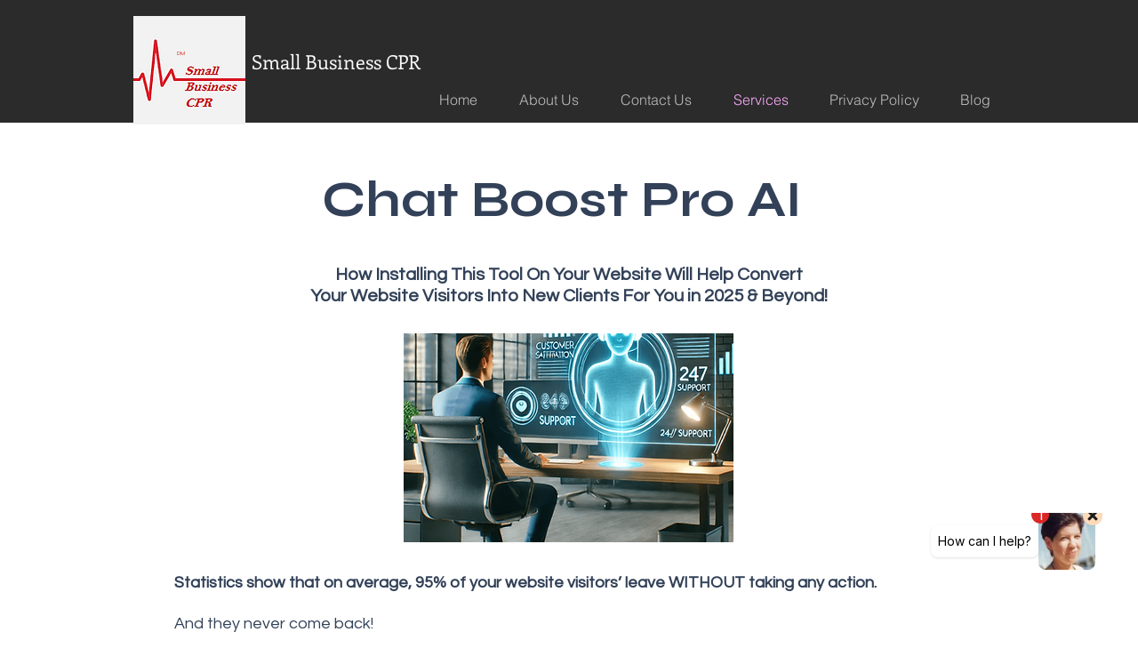

--- FILE ---
content_type: text/html; charset=utf-8
request_url: https://app.askspot.ai/share-chatbot/6633c53c92c17deaa4eb49a5?chatbotType=widget
body_size: 4220
content:
<!DOCTYPE html><html lang="en"><head><meta charSet="utf-8"/><meta name="viewport" content="width=device-width, initial-scale=1"/><link rel="stylesheet" href="/_next/static/css/7cca8e2c5137bd71.css" data-precedence="next"/><link rel="stylesheet" href="/_next/static/css/085d6fd23aca693c.css" data-precedence="next"/><link rel="stylesheet" href="/_next/static/css/7ad14cf05ba66ef7.css" data-precedence="next"/><link rel="stylesheet" href="/_next/static/css/69cc9dc15dfbf8b9.css" data-precedence="next"/><link rel="stylesheet" href="/_next/static/css/4df78f2cd73d6b26.css" data-precedence="next"/><link rel="preload" as="script" fetchPriority="low" href="/_next/static/chunks/webpack-a07042ded0e904fe.js"/><script src="/_next/static/chunks/fd9d1056-760ebca3be6979a7.js" async=""></script><script src="/_next/static/chunks/2117-10202961fa212617.js" async=""></script><script src="/_next/static/chunks/main-app-41d967a117367fa0.js" async=""></script><script src="/_next/static/chunks/8e1d74a4-757fa74bc5babd17.js" async=""></script><script src="/_next/static/chunks/3d47b92a-efd33873b2e146ab.js" async=""></script><script src="/_next/static/chunks/795d4814-5bbdc3803a96cd7d.js" async=""></script><script src="/_next/static/chunks/9c4e2130-855214589937f690.js" async=""></script><script src="/_next/static/chunks/f97e080b-eecba16be5a1cf70.js" async=""></script><script src="/_next/static/chunks/5e22fd23-01b5b6523a188a51.js" async=""></script><script src="/_next/static/chunks/b563f954-a45dcaf638b53dc1.js" async=""></script><script src="/_next/static/chunks/0e5ce63c-efcf38de9005206a.js" async=""></script><script src="/_next/static/chunks/d3ac728e-6970d772a2f8b68f.js" async=""></script><script src="/_next/static/chunks/53c13509-61c550fa7ec55d66.js" async=""></script><script src="/_next/static/chunks/70e0d97a-2c661a25c15e1f90.js" async=""></script><script src="/_next/static/chunks/54a60aa6-ff58d490cf840a2b.js" async=""></script><script src="/_next/static/chunks/429-22b9319ceab54a25.js" async=""></script><script src="/_next/static/chunks/2939-401b66aeecb972bd.js" async=""></script><script src="/_next/static/chunks/2972-751a6da81b5851f0.js" async=""></script><script src="/_next/static/chunks/1050-7719ee3ae1dc6c0c.js" async=""></script><script src="/_next/static/chunks/5878-ae03b547efd87070.js" async=""></script><script src="/_next/static/chunks/5323-ab420563302c8502.js" async=""></script><script src="/_next/static/chunks/6137-eaf7b6db0f76248f.js" async=""></script><script src="/_next/static/chunks/8917-6e9addd7e9f350b0.js" async=""></script><script src="/_next/static/chunks/8627-772dd2b2916ca4f4.js" async=""></script><script src="/_next/static/chunks/2406-da9795648d756e4f.js" async=""></script><script src="/_next/static/chunks/180-f18e5ea5eaa6f55f.js" async=""></script><script src="/_next/static/chunks/7726-a17cc9a46a231e61.js" async=""></script><script src="/_next/static/chunks/6972-c14e4df0447e5498.js" async=""></script><script src="/_next/static/chunks/6788-3fe9cdd6a4b99d1f.js" async=""></script><script src="/_next/static/chunks/7674-48fc678c02dd79fa.js" async=""></script><script src="/_next/static/chunks/7842-c4dda575f894fb2f.js" async=""></script><script src="/_next/static/chunks/4137-603b45e336b3912d.js" async=""></script><script src="/_next/static/chunks/5331-1713f5510d71b208.js" async=""></script><script src="/_next/static/chunks/3148-5ec9757fd2666a0c.js" async=""></script><script src="/_next/static/chunks/7985-abcf0e08862e7bec.js" async=""></script><script src="/_next/static/chunks/app/share-chatbot/%5BchatbotId%5D/page-c4b2b39ef4c6cc00.js" async=""></script><script src="/_next/static/chunks/1000-2b400267872522f9.js" async=""></script><script src="/_next/static/chunks/app/share-chatbot/layout-00f03e5965cff606.js" async=""></script><title>CBPAI Chatbot</title><meta name="description" content="Askspot.ai"/><meta name="robots" content="noindex, nofollow"/><meta property="og:title" content="CBPAI Chatbot"/><meta property="og:description" content="Askspot.ai"/><meta property="og:url" content="https://chatboostproai.smallbusinesscpr.com/share-chatbot/6633c53c92c17deaa4eb49a5?embed=true"/><meta property="og:image" content="https://chatbots-ai.s3.amazonaws.com/assets/portrait.jpg?1768927844241"/><meta property="og:image:width" content="1200"/><meta property="og:image:height" content="630"/><meta property="og:image:alt" content="open graph"/><meta property="og:type" content="website"/><meta name="twitter:card" content="summary_large_image"/><meta name="twitter:title" content="CBPAI Chatbot"/><meta name="twitter:description" content="Askspot.ai"/><meta name="twitter:image" content="https://chatbots-ai.s3.amazonaws.com/assets/portrait.jpg?1768927844241"/><meta name="twitter:image:width" content="1200"/><meta name="twitter:image:height" content="630"/><meta name="twitter:image:alt" content="open graph"/><link rel="icon" href="https://chatbots-ai.s3.amazonaws.com/assets/portrait.jpg?1768927844241"/><meta name="next-size-adjust"/><script src="/_next/static/chunks/polyfills-42372ed130431b0a.js" noModule=""></script></head><body class="__className_f367f3 d-h-screen"><script src="/_next/static/chunks/webpack-a07042ded0e904fe.js" async=""></script><script>(self.__next_f=self.__next_f||[]).push([0]);self.__next_f.push([2,null])</script><script>self.__next_f.push([1,"1:HL[\"/_next/static/media/e4af272ccee01ff0-s.p.woff2\",\"font\",{\"crossOrigin\":\"\",\"type\":\"font/woff2\"}]\n2:HL[\"/_next/static/css/7cca8e2c5137bd71.css\",\"style\"]\n3:HL[\"/_next/static/css/085d6fd23aca693c.css\",\"style\"]\n4:HL[\"/_next/static/css/7ad14cf05ba66ef7.css\",\"style\"]\n5:HL[\"/_next/static/css/69cc9dc15dfbf8b9.css\",\"style\"]\n6:HL[\"/_next/static/css/4df78f2cd73d6b26.css\",\"style\"]\n"])</script><script>self.__next_f.push([1,"7:I[12846,[],\"\"]\n9:I[75340,[\"7699\",\"static/chunks/8e1d74a4-757fa74bc5babd17.js\",\"614\",\"static/chunks/3d47b92a-efd33873b2e146ab.js\",\"6051\",\"static/chunks/795d4814-5bbdc3803a96cd7d.js\",\"5706\",\"static/chunks/9c4e2130-855214589937f690.js\",\"3665\",\"static/chunks/f97e080b-eecba16be5a1cf70.js\",\"5452\",\"static/chunks/5e22fd23-01b5b6523a188a51.js\",\"7675\",\"static/chunks/b563f954-a45dcaf638b53dc1.js\",\"8310\",\"static/chunks/0e5ce63c-efcf38de9005206a.js\",\"3954\",\"static/chunks/d3ac728e-6970d772a2f8b68f.js\",\"7240\",\"static/chunks/53c13509-61c550fa7ec55d66.js\",\"3572\",\"static/chunks/70e0d97a-2c661a25c15e1f90.js\",\"7902\",\"static/chunks/54a60aa6-ff58d490cf840a2b.js\",\"429\",\"static/chunks/429-22b9319ceab54a25.js\",\"2939\",\"static/chunks/2939-401b66aeecb972bd.js\",\"2972\",\"static/chunks/2972-751a6da81b5851f0.js\",\"1050\",\"static/chunks/1050-7719ee3ae1dc6c0c.js\",\"5878\",\"static/chunks/5878-ae03b547efd87070.js\",\"5323\",\"static/chunks/5323-ab420563302c8502.js\",\"6137\",\"static/chunks/6137-eaf7b6db0f76248f.js\",\"8917\",\"static/chunks/8917-6e9addd7e9f350b0.js\",\"8627\",\"static/chunks/8627-772dd2b2916ca4f4.js\",\"2406\",\"static/chunks/2406-da9795648d756e4f.js\",\"180\",\"static/chunks/180-f18e5ea5eaa6f55f.js\",\"7726\",\"static/chunks/7726-a17cc9a46a231e61.js\",\"6972\",\"static/chunks/6972-c14e4df0447e5498.js\",\"6788\",\"static/chunks/6788-3fe9cdd6a4b99d1f.js\",\"7674\",\"static/chunks/7674-48fc678c02dd79fa.js\",\"7842\",\"static/chunks/7842-c4dda575f894fb2f.js\",\"4137\",\"static/chunks/4137-603b45e336b3912d.js\",\"5331\",\"static/chunks/5331-1713f5510d71b208.js\",\"3148\",\"static/chunks/3148-5ec9757fd2666a0c.js\",\"7985\",\"static/chunks/7985-abcf0e08862e7bec.js\",\"7790\",\"static/chunks/app/share-chatbot/%5BchatbotId%5D/page-c4b2b39ef4c6cc00.js\"],\"default\"]\na:I[4707,[],\"\"]\nc:I[36423,[],\"\"]\nd:I[80704,[\"614\",\"static/chunks/3d47b92a-efd33873b2e146ab.js\",\"429\",\"static/chunks/429-22b9319ceab54a25.js\",\"2939\",\"static/chunks/2939-401b66aeecb972bd.js\",\"1000\",\"static/chunks/1000-2b400267872522f9.js\",\"9562\",\"static/chunks/app/share-chatbot/layout-00f03e5965cff606.js\"],\"default\"]\nf:I[61060,[],\"\"]\nb:[\"chatbotId"])</script><script>self.__next_f.push([1,"\",\"6633c53c92c17deaa4eb49a5\",\"d\"]\n10:[]\n"])</script><script>self.__next_f.push([1,"0:[\"$\",\"$L7\",null,{\"buildId\":\"1fDQ23T-TQ9TX3gv1nEh0\",\"assetPrefix\":\"\",\"urlParts\":[\"\",\"share-chatbot\",\"6633c53c92c17deaa4eb49a5?chatbotType=widget\"],\"initialTree\":[\"\",{\"children\":[\"share-chatbot\",{\"children\":[[\"chatbotId\",\"6633c53c92c17deaa4eb49a5\",\"d\"],{\"children\":[\"__PAGE__?{\\\"chatbotType\\\":\\\"widget\\\"}\",{}]}]},\"$undefined\",\"$undefined\",true]}],\"initialSeedData\":[\"\",{\"children\":[\"share-chatbot\",{\"children\":[[\"chatbotId\",\"6633c53c92c17deaa4eb49a5\",\"d\"],{\"children\":[\"__PAGE__\",{},[[\"$L8\",[\"$\",\"$L9\",null,{\"params\":{\"chatbotId\":\"6633c53c92c17deaa4eb49a5\"}}],[[\"$\",\"link\",\"0\",{\"rel\":\"stylesheet\",\"href\":\"/_next/static/css/7ad14cf05ba66ef7.css\",\"precedence\":\"next\",\"crossOrigin\":\"$undefined\"}],[\"$\",\"link\",\"1\",{\"rel\":\"stylesheet\",\"href\":\"/_next/static/css/69cc9dc15dfbf8b9.css\",\"precedence\":\"next\",\"crossOrigin\":\"$undefined\"}],[\"$\",\"link\",\"2\",{\"rel\":\"stylesheet\",\"href\":\"/_next/static/css/4df78f2cd73d6b26.css\",\"precedence\":\"next\",\"crossOrigin\":\"$undefined\"}]]],null],null]},[null,[\"$\",\"$La\",null,{\"parallelRouterKey\":\"children\",\"segmentPath\":[\"children\",\"share-chatbot\",\"children\",\"$b\",\"children\"],\"error\":\"$undefined\",\"errorStyles\":\"$undefined\",\"errorScripts\":\"$undefined\",\"template\":[\"$\",\"$Lc\",null,{}],\"templateStyles\":\"$undefined\",\"templateScripts\":\"$undefined\",\"notFound\":\"$undefined\",\"notFoundStyles\":\"$undefined\"}]],null]},[[[[\"$\",\"link\",\"0\",{\"rel\":\"stylesheet\",\"href\":\"/_next/static/css/7cca8e2c5137bd71.css\",\"precedence\":\"next\",\"crossOrigin\":\"$undefined\"}],[\"$\",\"link\",\"1\",{\"rel\":\"stylesheet\",\"href\":\"/_next/static/css/085d6fd23aca693c.css\",\"precedence\":\"next\",\"crossOrigin\":\"$undefined\"}]],[\"$\",\"html\",null,{\"lang\":\"en\",\"children\":[\"$\",\"body\",null,{\"className\":\"__className_f367f3 d-h-screen\",\"children\":[[\"$\",\"$Ld\",null,{}],[\"$\",\"$La\",null,{\"parallelRouterKey\":\"children\",\"segmentPath\":[\"children\",\"share-chatbot\",\"children\"],\"error\":\"$undefined\",\"errorStyles\":\"$undefined\",\"errorScripts\":\"$undefined\",\"template\":[\"$\",\"$Lc\",null,{}],\"templateStyles\":\"$undefined\",\"templateScripts\":\"$undefined\",\"notFound\":\"$undefined\",\"notFoundStyles\":\"$undefined\"}]]}]}]],null],null]},[null,[\"$\",\"$La\",null,{\"parallelRouterKey\":\"children\",\"segmentPath\":[\"children\"],\"error\":\"$undefined\",\"errorStyles\":\"$undefined\",\"errorScripts\":\"$undefined\",\"template\":[\"$\",\"$Lc\",null,{}],\"templateStyles\":\"$undefined\",\"templateScripts\":\"$undefined\",\"notFound\":[[\"$\",\"title\",null,{\"children\":\"404: This page could not be found.\"}],[\"$\",\"div\",null,{\"style\":{\"fontFamily\":\"system-ui,\\\"Segoe UI\\\",Roboto,Helvetica,Arial,sans-serif,\\\"Apple Color Emoji\\\",\\\"Segoe UI Emoji\\\"\",\"height\":\"100vh\",\"textAlign\":\"center\",\"display\":\"flex\",\"flexDirection\":\"column\",\"alignItems\":\"center\",\"justifyContent\":\"center\"},\"children\":[\"$\",\"div\",null,{\"children\":[[\"$\",\"style\",null,{\"dangerouslySetInnerHTML\":{\"__html\":\"body{color:#000;background:#fff;margin:0}.next-error-h1{border-right:1px solid rgba(0,0,0,.3)}@media (prefers-color-scheme:dark){body{color:#fff;background:#000}.next-error-h1{border-right:1px solid rgba(255,255,255,.3)}}\"}}],[\"$\",\"h1\",null,{\"className\":\"next-error-h1\",\"style\":{\"display\":\"inline-block\",\"margin\":\"0 20px 0 0\",\"padding\":\"0 23px 0 0\",\"fontSize\":24,\"fontWeight\":500,\"verticalAlign\":\"top\",\"lineHeight\":\"49px\"},\"children\":\"404\"}],[\"$\",\"div\",null,{\"style\":{\"display\":\"inline-block\"},\"children\":[\"$\",\"h2\",null,{\"style\":{\"fontSize\":14,\"fontWeight\":400,\"lineHeight\":\"49px\",\"margin\":0},\"children\":\"This page could not be found.\"}]}]]}]}]],\"notFoundStyles\":[]}]],null],\"couldBeIntercepted\":false,\"initialHead\":[null,\"$Le\"],\"globalErrorComponent\":\"$f\",\"missingSlots\":\"$W10\"}]\n"])</script><script>self.__next_f.push([1,"e:[[\"$\",\"meta\",\"0\",{\"name\":\"viewport\",\"content\":\"width=device-width, initial-scale=1\"}],[\"$\",\"meta\",\"1\",{\"charSet\":\"utf-8\"}],[\"$\",\"title\",\"2\",{\"children\":\"CBPAI Chatbot\"}],[\"$\",\"meta\",\"3\",{\"name\":\"description\",\"content\":\"Askspot.ai\"}],[\"$\",\"meta\",\"4\",{\"name\":\"robots\",\"content\":\"noindex, nofollow\"}],[\"$\",\"meta\",\"5\",{\"property\":\"og:title\",\"content\":\"CBPAI Chatbot\"}],[\"$\",\"meta\",\"6\",{\"property\":\"og:description\",\"content\":\"Askspot.ai\"}],[\"$\",\"meta\",\"7\",{\"property\":\"og:url\",\"content\":\"https://chatboostproai.smallbusinesscpr.com/share-chatbot/6633c53c92c17deaa4eb49a5?embed=true\"}],[\"$\",\"meta\",\"8\",{\"property\":\"og:image\",\"content\":\"https://chatbots-ai.s3.amazonaws.com/assets/portrait.jpg?1768927844241\"}],[\"$\",\"meta\",\"9\",{\"property\":\"og:image:width\",\"content\":\"1200\"}],[\"$\",\"meta\",\"10\",{\"property\":\"og:image:height\",\"content\":\"630\"}],[\"$\",\"meta\",\"11\",{\"property\":\"og:image:alt\",\"content\":\"open graph\"}],[\"$\",\"meta\",\"12\",{\"property\":\"og:type\",\"content\":\"website\"}],[\"$\",\"meta\",\"13\",{\"name\":\"twitter:card\",\"content\":\"summary_large_image\"}],[\"$\",\"meta\",\"14\",{\"name\":\"twitter:title\",\"content\":\"CBPAI Chatbot\"}],[\"$\",\"meta\",\"15\",{\"name\":\"twitter:description\",\"content\":\"Askspot.ai\"}],[\"$\",\"meta\",\"16\",{\"name\":\"twitter:image\",\"content\":\"https://chatbots-ai.s3.amazonaws.com/assets/portrait.jpg?1768927844241\"}],[\"$\",\"meta\",\"17\",{\"name\":\"twitter:image:width\",\"content\":\"1200\"}],[\"$\",\"meta\",\"18\",{\"name\":\"twitter:image:height\",\"content\":\"630\"}],[\"$\",\"meta\",\"19\",{\"name\":\"twitter:image:alt\",\"content\":\"open graph\"}],[\"$\",\"link\",\"20\",{\"rel\":\"icon\",\"href\":\"https://chatbots-ai.s3.amazonaws.com/assets/portrait.jpg?1768927844241\"}],[\"$\",\"meta\",\"21\",{\"name\":\"next-size-adjust\"}]]\n8:null\n"])</script></body></html>

--- FILE ---
content_type: application/javascript; charset=UTF-8
request_url: https://app.askspot.ai/_next/static/chunks/f97e080b-eecba16be5a1cf70.js
body_size: 593
content:
"use strict";(self.webpackChunk_N_E=self.webpackChunk_N_E||[]).push([[3665],{76417:function(t,a,r){r.d(a,{$pG:function(){return i},WG6:function(){return u},gqX:function(){return l},vMN:function(){return c}});var n=r(46231);function c(t){return(0,n.w_)({tag:"svg",attr:{viewBox:"0 0 256 256",fill:"currentColor"},child:[{tag:"path",attr:{d:"M178,78A84,84,0,1,0,78,178,84,84,0,1,0,178,78Zm-22.19,22.19a59.57,59.57,0,0,1-9.81,28.9L126.94,110A59.57,59.57,0,0,1,155.84,100.16Zm-79.5,52.51a60,60,0,1,1,76.33-76.33A84.11,84.11,0,0,0,76.34,152.67Zm23.82,3.17a59.57,59.57,0,0,1,9.81-28.9L129.06,146A59.57,59.57,0,0,1,100.16,155.84ZM160,220a60.09,60.09,0,0,1-56.67-40.34,84.11,84.11,0,0,0,76.33-76.33A60,60,0,0,1,160,220Z"},child:[]}]})(t)}function i(t){return(0,n.w_)({tag:"svg",attr:{viewBox:"0 0 256 256",fill:"currentColor"},child:[{tag:"path",attr:{d:"M98,136a6,6,0,0,1,6-6h64a6,6,0,0,1,0,12H104A6,6,0,0,1,98,136Zm6-26h64a6,6,0,0,0,0-12H104a6,6,0,0,0,0,12Zm126,82a30,30,0,0,1-30,30H88a30,30,0,0,1-30-30V64a18,18,0,0,0-36,0c0,6.76,5.58,11.19,5.64,11.23A6,6,0,1,1,20.4,84.8C20,84.48,10,76.85,10,64A30,30,0,0,1,40,34H176a30,30,0,0,1,30,30V170h10a6,6,0,0,1,3.6,1.2C220,171.52,230,179.15,230,192Zm-124,0c0-6.76-5.59-11.19-5.64-11.23A6,6,0,0,1,104,170h90V64a18,18,0,0,0-18-18H64a29.82,29.82,0,0,1,6,18V192a18,18,0,0,0,36,0Zm112,0a14.94,14.94,0,0,0-4.34-10H115.88A24.83,24.83,0,0,1,118,192a29.87,29.87,0,0,1-6,18h88A18,18,0,0,0,218,192Z"},child:[]}]})(t)}function l(t){return(0,n.w_)({tag:"svg",attr:{viewBox:"0 0 256 256",fill:"currentColor"},child:[{tag:"path",attr:{d:"M238.76,51.73A8,8,0,0,0,232,48H40a8,8,0,0,0-5.66,13.66L76.69,104,34.34,146.34A8,8,0,0,0,40,160H173.62l-28.84,60.56a8,8,0,1,0,14.44,6.88l80-168A8,8,0,0,0,238.76,51.73ZM181.23,144H59.31l34.35-34.34a8,8,0,0,0,0-11.32L59.31,64h160Z"},child:[]}]})(t)}function u(t){return(0,n.w_)({tag:"svg",attr:{viewBox:"0 0 256 256",fill:"currentColor"},child:[{tag:"path",attr:{d:"M140,180a12,12,0,1,1-12-12A12,12,0,0,1,140,180ZM128,72c-22.06,0-40,16.15-40,36v4a8,8,0,0,0,16,0v-4c0-11,10.77-20,24-20s24,9,24,20-10.77,20-24,20a8,8,0,0,0-8,8v8a8,8,0,0,0,16,0v-.72c18.24-3.35,32-17.9,32-35.28C168,88.15,150.06,72,128,72Zm104,56A104,104,0,1,1,128,24,104.11,104.11,0,0,1,232,128Zm-16,0a88,88,0,1,0-88,88A88.1,88.1,0,0,0,216,128Z"},child:[]}]})(t)}}}]);

--- FILE ---
content_type: application/javascript
request_url: https://app.askspot.ai/api/get-chatbot
body_size: 3095
content:
!function(){const e={width:"385px",height:"560px"},t={ctaPresent:{width:"270px",height:"111px"},ctaAbsent:{width:"87px",height:"87px"}},s="32px",a="32px",i="right";let n=document.createElement("style");document.head.appendChild(n),n.sheet.insertRule("@keyframes slideUp { from { transform: translateY(100%); } to { transform: translateY(0); } }",0),n.sheet.insertRule("@keyframes slideDown { from { transform: translateY(0); } to { transform: translateY(100%); } }",1),n.sheet.insertRule(`#as-6633c53c92c17deaa4eb49a5 { position: fixed; bottom: ${s}; ${i} : ${a};  z-index: 1000; border: none; }`,2),n.sheet.insertRule("@media only screen and (max-width: 767px) { #as-6633c53c92c17deaa4eb49a5.as-open { position: fixed; right: 0; bottom: 0; width: 100%; height: 100dvh; border: none; box-shadow: none; border-radius: 0px; } }",3),n.sheet.insertRule("@media only screen and (max-width: 767px) { #as-6633c53c92c17deaa4eb49a5.as-closed { position: fixed; bottom: ${bottomValue}; z-index: 1000; border: none; } }",4),n.sheet.insertRule("@media only screen and (max-width: 767px) { #as-6633c53c92c17deaa4eb49a5.as-open.as-alignment-left { left: 0; }}",5),n.sheet.insertRule("@media only screen and (max-width: 767px) { #as-6633c53c92c17deaa4eb49a5.as-open.as-alignment-right { right: 0; }}",6),n.sheet.insertRule(`.as-open { width: ${e.width}; height: ${e.height}; border-radius: 8px; animation: slideUp 0.3s forwards; box-shadow: 0 0 10px rgb(0 0 0 / 0.15); }`,7),n.sheet.insertRule(`.as-closed { width: ${t.ctaPresent.width}; height: ${t.ctaPresent.height}; }`,8),n.sheet.insertRule(".as-alignment-left { left: 32px }",9),n.sheet.insertRule(".as-alignment-right { right: 32px }",10);const o="as-6633c53c92c17deaa4eb49a5";if(document.getElementById(o))return;const h=document.createElement("iframe");h.id=o,h.src="https://app.askspot.ai/share-chatbot/6633c53c92c17deaa4eb49a5?chatbotType=widget";const r={iframe:h,init:function(){window.addEventListener("message",(t=>{console.log("events",t),"open-chatbot"===t.data.type&&this.open(),"close-chatbot"===t.data.type&&(this.close(),this.iframe.style.width="",this.iframe.style.height="",this.iframe.style.bottom=`${s}`,this.iframe.style.right=`${a}`),"remove-chatbot"===t.data.type&&(this.iframe.style.display="none"),"align-chatbot"===t.data.type&&this.alignChatbot(t.data.alignment),"preview-chatbot"===t.data.type&&(this.iframe.style.width="100%",this.iframe.style.height="100%",this.iframe.style.bottom="0px",this.iframe.style.right="0px",this.iframe.style.borderRadius="8px"),"hide-preview-chatbot"===t.data.type&&(this.iframe.style.width=`${e.width}`,this.iframe.style.height=`${e.height}`,this.iframe.style.bottom=`${s}`,this.iframe.style.right=`${a}`,this.iframe.style.borderRadius="20px")})),this.alignChatbot("right")},open:function(){this.iframe.classList.add("as-open"),this.iframe.classList.remove("as-closed"),this.iframe.contentWindow.postMessage({type:"open-chatbot"},"*")},close:function(){this.iframe.classList.add("as-closed"),this.iframe.classList.remove("as-open"),this.iframe.contentWindow.postMessage({type:"close-chatbot"},"*")},alignChatbot:function(e){"left"===e?(this.iframe.classList.remove("as-alignment-right"),this.iframe.classList.add("as-alignment-left")):(this.iframe.classList.remove("as-alignment-left"),this.iframe.classList.add("as-alignment-right"))}};r.init(),r.iframe.classList.add("as-closed"),document.body.appendChild(h),window.askspot=window.askspot||{},window.askspot.Chatbot=r}();

--- FILE ---
content_type: application/javascript; charset=UTF-8
request_url: https://app.askspot.ai/_next/static/chunks/3d47b92a-efd33873b2e146ab.js
body_size: 1292
content:
"use strict";(self.webpackChunk_N_E=self.webpackChunk_N_E||[]).push([[614],{63253:function(t,c,a){a.d(c,{Goc:function(){return v},Hlf:function(){return i},Hvp:function(){return l},KsY:function(){return h},MZj:function(){return r},NNt:function(){return g},PRb:function(){return e},UZT:function(){return u},czh:function(){return d},gew:function(){return f},roE:function(){return o},web:function(){return z}});var n=a(46231);function r(t){return(0,n.w_)({tag:"svg",attr:{viewBox:"0 0 24 24"},child:[{tag:"path",attr:{d:"M20 3H6.693A2.01 2.01 0 0 0 4.82 4.298l-2.757 7.351A1 1 0 0 0 2 12v2c0 1.103.897 2 2 2h5.612L8.49 19.367a2.004 2.004 0 0 0 .274 1.802c.376.52.982.831 1.624.831H12c.297 0 .578-.132.769-.36l4.7-5.64H20c1.103 0 2-.897 2-2V5c0-1.103-.897-2-2-2zm-8.469 17h-1.145l1.562-4.684A1 1 0 0 0 11 14H4v-1.819L6.693 5H16v9.638L11.531 20zM18 14V5h2l.001 9H18z"},child:[]}]})(t)}function h(t){return(0,n.w_)({tag:"svg",attr:{viewBox:"0 0 24 24"},child:[{tag:"path",attr:{d:"M10 10h4v4h-4zm6 0h4v4h-4zM4 10h4v4H4z"},child:[]}]})(t)}function i(t){return(0,n.w_)({tag:"svg",attr:{viewBox:"0 0 24 24"},child:[{tag:"path",attr:{d:"m7 17.013 4.413-.015 9.632-9.54c.378-.378.586-.88.586-1.414s-.208-1.036-.586-1.414l-1.586-1.586c-.756-.756-2.075-.752-2.825-.003L7 12.583v4.43zM18.045 4.458l1.589 1.583-1.597 1.582-1.586-1.585 1.594-1.58zM9 13.417l6.03-5.973 1.586 1.586-6.029 5.971L9 15.006v-1.589z"},child:[]},{tag:"path",attr:{d:"M5 21h14c1.103 0 2-.897 2-2v-8.668l-2 2V19H8.158c-.026 0-.053.01-.079.01-.033 0-.066-.009-.1-.01H5V5h6.847l2-2H5c-1.103 0-2 .897-2 2v14c0 1.103.897 2 2 2z"},child:[]}]})(t)}function l(t){return(0,n.w_)({tag:"svg",attr:{viewBox:"0 0 24 24"},child:[{tag:"path",attr:{d:"M17 7c-2.094 0-3.611 1.567-5.001 3.346C10.609 8.567 9.093 7 7 7c-2.757 0-5 2.243-5 5a4.98 4.98 0 0 0 1.459 3.534A4.956 4.956 0 0 0 6.99 17h.012c2.089-.005 3.605-1.572 4.996-3.351C13.389 15.431 14.906 17 17 17c2.757 0 5-2.243 5-5s-2.243-5-5-5zM6.998 15l-.008 1v-1c-.799 0-1.55-.312-2.114-.878A3.004 3.004 0 0 1 7 9c1.33 0 2.56 1.438 3.746 2.998C9.558 13.557 8.328 14.997 6.998 15zM17 15c-1.33 0-2.561-1.44-3.749-3.002C14.438 10.438 15.668 9 17 9c1.654 0 3 1.346 3 3s-1.346 3-3 3z"},child:[]}]})(t)}function u(t){return(0,n.w_)({tag:"svg",attr:{viewBox:"0 0 24 24"},child:[{tag:"path",attr:{d:"M20 8h-5.612l1.123-3.367c.202-.608.1-1.282-.275-1.802S14.253 2 13.612 2H12c-.297 0-.578.132-.769.36L6.531 8H4c-1.103 0-2 .897-2 2v9c0 1.103.897 2 2 2h13.307a2.01 2.01 0 0 0 1.873-1.298l2.757-7.351A1 1 0 0 0 22 12v-2c0-1.103-.897-2-2-2zM4 10h2v9H4v-9zm16 1.819L17.307 19H8V9.362L12.468 4h1.146l-1.562 4.683A.998.998 0 0 0 13 10h7v1.819z"},child:[]}]})(t)}function v(t){return(0,n.w_)({tag:"svg",attr:{viewBox:"0 0 24 24"},child:[{tag:"path",attr:{d:"M10 18a7.952 7.952 0 0 0 4.897-1.688l4.396 4.396 1.414-1.414-4.396-4.396A7.952 7.952 0 0 0 18 10c0-4.411-3.589-8-8-8s-8 3.589-8 8 3.589 8 8 8zm0-14c3.309 0 6 2.691 6 6s-2.691 6-6 6-6-2.691-6-6 2.691-6 6-6z"},child:[]}]})(t)}function e(t){return(0,n.w_)({tag:"svg",attr:{viewBox:"0 0 24 24"},child:[{tag:"path",attr:{d:"m21.426 11.095-17-8A.999.999 0 0 0 3.03 4.242L4.969 12 3.03 19.758a.998.998 0 0 0 1.396 1.147l17-8a1 1 0 0 0 0-1.81zM5.481 18.197l.839-3.357L12 12 6.32 9.16l-.839-3.357L18.651 12l-13.17 6.197z"},child:[]}]})(t)}function d(t){return(0,n.w_)({tag:"svg",attr:{viewBox:"0 0 24 24"},child:[{tag:"path",attr:{d:"m16.192 6.344-4.243 4.242-4.242-4.242-1.414 1.414L10.535 12l-4.242 4.242 1.414 1.414 4.242-4.242 4.243 4.242 1.414-1.414L13.364 12l4.242-4.242z"},child:[]}]})(t)}function o(t){return(0,n.w_)({tag:"svg",attr:{viewBox:"0 0 24 24"},child:[{tag:"path",attr:{d:"M19 4h-2V2h-2v2H9V2H7v2H5c-1.103 0-2 .897-2 2v14c0 1.103.897 2 2 2h14c1.103 0 2-.897 2-2V6c0-1.103-.897-2-2-2zm-3.648 11.711L12.002 19l-3.349-3.289a2.129 2.129 0 0 1 0-3.069 2.224 2.224 0 0 1 3.125 0l.224.219.224-.219a2.225 2.225 0 0 1 3.126 0 2.129 2.129 0 0 1 0 3.069zM19 9H5V7h14v2z"},child:[]}]})(t)}function g(t){return(0,n.w_)({tag:"svg",attr:{viewBox:"0 0 24 24"},child:[{tag:"path",attr:{d:"M20 3h-1v13h1a2 2 0 0 0 2-2V5a2 2 0 0 0-2-2zM4 16h7l-1.122 3.368A2 2 0 0 0 11.775 22H12l5-5.438V3H6l-3.937 8.649-.063.293V14a2 2 0 0 0 2 2z"},child:[]}]})(t)}function z(t){return(0,n.w_)({tag:"svg",attr:{viewBox:"0 0 24 24"},child:[{tag:"path",attr:{d:"m4.431 12.822 13 9A1 1 0 0 0 19 21V3a1 1 0 0 0-1.569-.823l-13 9a1.003 1.003 0 0 0 0 1.645z"},child:[]}]})(t)}function f(t){return(0,n.w_)({tag:"svg",attr:{viewBox:"0 0 24 24"},child:[{tag:"path",attr:{d:"M4 21h1V8H4a2 2 0 0 0-2 2v9a2 2 0 0 0 2 2zM20 8h-7l1.122-3.368A2 2 0 0 0 12.225 2H12L7 7.438V21h11l3.912-8.596L22 12v-2a2 2 0 0 0-2-2z"},child:[]}]})(t)}}}]);